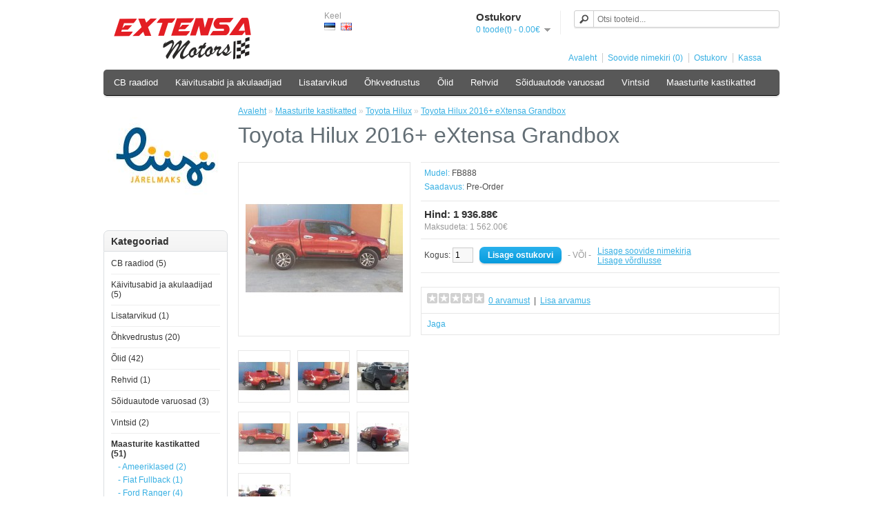

--- FILE ---
content_type: text/html; charset=utf-8
request_url: https://www.extensa.ee/index.php?route=product/product&path=33_68&product_id=128
body_size: 5125
content:
<!DOCTYPE html>
<html dir="ltr" lang="et">
<head>
<meta charset="UTF-8" />
<title>Toyota Hilux 2016+ eXtensa Grandbox</title>
<base href="https://www.extensa.ee/" />
<link href="https://www.extensa.ee/image/data/Untitled-4.gif" rel="icon" />
<link href="https://www.extensa.ee/index.php?route=product/product&amp;product_id=128" rel="canonical" />
<link rel="stylesheet" type="text/css" href="catalog/view/theme/default/stylesheet/stylesheet.css" />
<link rel="stylesheet" type="text/css" href="catalog/view/javascript/jquery/colorbox/colorbox.css" media="screen" />
<script type="text/javascript" src="catalog/view/javascript/jquery/jquery-1.7.1.min.js"></script>
<script type="text/javascript" src="catalog/view/javascript/jquery/ui/jquery-ui-1.8.16.custom.min.js"></script>
<link rel="stylesheet" type="text/css" href="catalog/view/javascript/jquery/ui/themes/ui-lightness/jquery-ui-1.8.16.custom.css" />
<script type="text/javascript" src="catalog/view/javascript/common.js"></script>
<script type="text/javascript" src="catalog/view/javascript/jquery/tabs.js"></script>
<script type="text/javascript" src="catalog/view/javascript/jquery/colorbox/jquery.colorbox-min.js"></script>
<script type="text/javascript" src="catalog/view/javascript/jquery/jquery.cycle.js"></script>
<!--[if IE 7]> 
<link rel="stylesheet" type="text/css" href="catalog/view/theme/default/stylesheet/ie7.css" />
<![endif]-->
<!--[if lt IE 7]>
<link rel="stylesheet" type="text/css" href="catalog/view/theme/default/stylesheet/ie6.css" />
<script type="text/javascript" src="catalog/view/javascript/DD_belatedPNG_0.0.8a-min.js"></script>
<script type="text/javascript">
DD_belatedPNG.fix('#logo img');
</script>
<![endif]-->
<script>
  (function(i,s,o,g,r,a,m){i['GoogleAnalyticsObject']=r;i[r]=i[r]||function(){
  (i[r].q=i[r].q||[]).push(arguments)},i[r].l=1*new Date();a=s.createElement(o),
  m=s.getElementsByTagName(o)[0];a.async=1;a.src=g;m.parentNode.insertBefore(a,m)
  })(window,document,'script','//www.google-analytics.com/analytics.js','ga');

  ga('create', 'UA-55770291-1', 'auto');
  ga('send', 'pageview');

</script></head>
<body>
<div id="container">
<div id="header">
    <div id="logo"><a href="https://www.extensa.ee/index.php?route=common/home"><img src="https://www.extensa.ee/image/data/11/logo200.gif" title="EXTENSA OÜ" alt="EXTENSA OÜ" /></a></div>
    <form action="https://www.extensa.ee/index.php?route=module/language" method="post" enctype="multipart/form-data">
  <div id="language">Keel<br />
        <img src="image/flags/ee.png" alt="EST" title="EST" onclick="$('input[name=\'language_code\']').attr('value', 'et'); $(this).parent().parent().submit();" />
        <img src="image/flags/gb.png" alt="English" title="English" onclick="$('input[name=\'language_code\']').attr('value', 'en'); $(this).parent().parent().submit();" />
        <input type="hidden" name="language_code" value="" />
    <input type="hidden" name="redirect" value="https://www.extensa.ee/index.php?route=product/product&amp;path=33_68&amp;product_id=128" />
  </div>
</form>
    <div id="cart">
  <div class="heading">
    <h4>Ostukorv</h4>
    <a><span id="cart-total">0 toode(t) - 0.00€</span></a></div>
  <div class="content">
        <div class="empty">Teie ostukorv on tühi!</div>
      </div>
</div>  <div id="search">
    <div class="button-search"></div>
    <input type="text" name="search" placeholder="Otsi tooteid..." value="" />
  </div>
  <div id="welcome">
               </div>
  <div class="links"><a href="https://www.extensa.ee/index.php?route=common/home">Avaleht</a><a href="https://www.extensa.ee/index.php?route=account/wishlist" id="wishlist-total">Soovide nimekiri (0)</a><a href="https://www.extensa.ee/index.php?route=account/account"></a><a href="https://www.extensa.ee/index.php?route=checkout/cart">Ostukorv</a><a href="https://www.extensa.ee/index.php?route=checkout/checkout">Kassa</a></div>
</div>
<div id="menu">
  <ul>
        <li><a href="https://www.extensa.ee/index.php?route=product/category&amp;path=67">CB raadiod</a>
            <div>
                <ul>
                                        <li><a href="https://www.extensa.ee/index.php?route=product/category&amp;path=67_77">CB RAADIOTE LISAVARUSTUS (4)</a></li>
                            </ul>
              </div>
          </li>
        <li><a href="https://www.extensa.ee/index.php?route=product/category&amp;path=94">Käivitusabid ja akulaadijad</a>
          </li>
        <li><a href="https://www.extensa.ee/index.php?route=product/category&amp;path=79">Lisatarvikud</a>
          </li>
        <li><a href="https://www.extensa.ee/index.php?route=product/category&amp;path=89">Õhkvedrustus</a>
            <div>
                <ul>
                                        <li><a href="https://www.extensa.ee/index.php?route=product/category&amp;path=89_90">Audi õhkvedrustus (4)</a></li>
                                        <li><a href="https://www.extensa.ee/index.php?route=product/category&amp;path=89_91">BMW õhkvedrustus (5)</a></li>
                                        <li><a href="https://www.extensa.ee/index.php?route=product/category&amp;path=89_92">Mercedes õhkvedrustus (1)</a></li>
                            </ul>
              </div>
          </li>
        <li><a href="https://www.extensa.ee/index.php?route=product/category&amp;path=80">Õlid</a>
          </li>
        <li><a href="https://www.extensa.ee/index.php?route=product/category&amp;path=86">Rehvid</a>
          </li>
        <li><a href="https://www.extensa.ee/index.php?route=product/category&amp;path=78">Sõiduautode varuosad</a>
            <div>
                <ul>
                                        <li><a href="https://www.extensa.ee/index.php?route=product/category&amp;path=78_82">Alusvankri osad (0)</a></li>
                                        <li><a href="https://www.extensa.ee/index.php?route=product/category&amp;path=78_93">Autokeemia (0)</a></li>
                                        <li><a href="https://www.extensa.ee/index.php?route=product/category&amp;path=78_84">Elektriosad (0)</a></li>
                                        <li><a href="https://www.extensa.ee/index.php?route=product/category&amp;path=78_81">Mootori osad (0)</a></li>
                                        <li><a href="https://www.extensa.ee/index.php?route=product/category&amp;path=78_83">Muud osad (0)</a></li>
                                        <li><a href="https://www.extensa.ee/index.php?route=product/category&amp;path=78_85">SIdurid ja hoorattad (2)</a></li>
                            </ul>
              </div>
          </li>
        <li><a href="https://www.extensa.ee/index.php?route=product/category&amp;path=87">Vintsid</a>
          </li>
        <li><a href="https://www.extensa.ee/index.php?route=product/category&amp;path=33">Maasturite kastikatted</a>
            <div>
                <ul>
                                        <li><a href="https://www.extensa.ee/index.php?route=product/category&amp;path=33_76">Ameeriklased (2)</a></li>
                                        <li><a href="https://www.extensa.ee/index.php?route=product/category&amp;path=33_88">Fiat Fullback (1)</a></li>
                                        <li><a href="https://www.extensa.ee/index.php?route=product/category&amp;path=33_69">Ford Ranger (4)</a></li>
                                        <li><a href="https://www.extensa.ee/index.php?route=product/category&amp;path=33_71">Isuzu D-Max (4)</a></li>
                                        <li><a href="https://www.extensa.ee/index.php?route=product/category&amp;path=33_72">Mazda BT-50 (2)</a></li>
                                        <li><a href="https://www.extensa.ee/index.php?route=product/category&amp;path=33_70">Mitsubishi L200 (10)</a></li>
                                        <li><a href="https://www.extensa.ee/index.php?route=product/category&amp;path=33_73">Nissan Navara (11)</a></li>
                                        <li><a href="https://www.extensa.ee/index.php?route=product/category&amp;path=33_75">SsangYong (2)</a></li>
                                        <li><a href="https://www.extensa.ee/index.php?route=product/category&amp;path=33_68">Toyota Hilux (6)</a></li>
                                        <li><a href="https://www.extensa.ee/index.php?route=product/category&amp;path=33_74">VW Amarok (8)</a></li>
                            </ul>
              </div>
          </li>
      </ul>
</div>
<div id="notification"></div>
<div id="column-left">
    <div id="banner0" class="banner">
      <div><a href="https://klient.liisi.ee/taotlus"><img src="https://www.extensa.ee/image/cache/data/banner/liisi-168x157.jpg" alt="HP Banner" title="HP Banner" /></a></div>
    </div>
<script type="text/javascript"><!--
$(document).ready(function() {
	$('#banner0 div:first-child').css('display', 'block');
});

var banner = function() {
	$('#banner0').cycle({
		before: function(current, next) {
			$(next).parent().height($(next).outerHeight());
		}
	});
}

setTimeout(banner, 2000);
//--></script>    <div class="box">
  <div class="box-heading">Kategooriad</div>
  <div class="box-content">
    <ul class="box-category">
            <li>
                <a href="https://www.extensa.ee/index.php?route=product/category&amp;path=67">CB raadiod (5)</a>
                        <ul>
                    <li>
                        <a href="https://www.extensa.ee/index.php?route=product/category&amp;path=67_77"> - CB RAADIOTE LISAVARUSTUS (4)</a>
                      </li>
                  </ul>
              </li>
            <li>
                <a href="https://www.extensa.ee/index.php?route=product/category&amp;path=94">Käivitusabid ja akulaadijad (5)</a>
                      </li>
            <li>
                <a href="https://www.extensa.ee/index.php?route=product/category&amp;path=79">Lisatarvikud (1)</a>
                      </li>
            <li>
                <a href="https://www.extensa.ee/index.php?route=product/category&amp;path=89">Õhkvedrustus (20)</a>
                        <ul>
                    <li>
                        <a href="https://www.extensa.ee/index.php?route=product/category&amp;path=89_90"> - Audi õhkvedrustus (4)</a>
                      </li>
                    <li>
                        <a href="https://www.extensa.ee/index.php?route=product/category&amp;path=89_91"> - BMW õhkvedrustus (5)</a>
                      </li>
                    <li>
                        <a href="https://www.extensa.ee/index.php?route=product/category&amp;path=89_92"> - Mercedes õhkvedrustus (1)</a>
                      </li>
                  </ul>
              </li>
            <li>
                <a href="https://www.extensa.ee/index.php?route=product/category&amp;path=80">Õlid (42)</a>
                      </li>
            <li>
                <a href="https://www.extensa.ee/index.php?route=product/category&amp;path=86">Rehvid (1)</a>
                      </li>
            <li>
                <a href="https://www.extensa.ee/index.php?route=product/category&amp;path=78">Sõiduautode varuosad (3)</a>
                        <ul>
                    <li>
                        <a href="https://www.extensa.ee/index.php?route=product/category&amp;path=78_82"> - Alusvankri osad (0)</a>
                      </li>
                    <li>
                        <a href="https://www.extensa.ee/index.php?route=product/category&amp;path=78_93"> - Autokeemia (0)</a>
                      </li>
                    <li>
                        <a href="https://www.extensa.ee/index.php?route=product/category&amp;path=78_84"> - Elektriosad (0)</a>
                      </li>
                    <li>
                        <a href="https://www.extensa.ee/index.php?route=product/category&amp;path=78_81"> - Mootori osad (0)</a>
                      </li>
                    <li>
                        <a href="https://www.extensa.ee/index.php?route=product/category&amp;path=78_83"> - Muud osad (0)</a>
                      </li>
                    <li>
                        <a href="https://www.extensa.ee/index.php?route=product/category&amp;path=78_85"> - SIdurid ja hoorattad (2)</a>
                      </li>
                  </ul>
              </li>
            <li>
                <a href="https://www.extensa.ee/index.php?route=product/category&amp;path=87">Vintsid (2)</a>
                      </li>
            <li>
                <a href="https://www.extensa.ee/index.php?route=product/category&amp;path=33" class="active">Maasturite kastikatted (51)</a>
                        <ul>
                    <li>
                        <a href="https://www.extensa.ee/index.php?route=product/category&amp;path=33_76"> - Ameeriklased (2)</a>
                      </li>
                    <li>
                        <a href="https://www.extensa.ee/index.php?route=product/category&amp;path=33_88"> - Fiat Fullback (1)</a>
                      </li>
                    <li>
                        <a href="https://www.extensa.ee/index.php?route=product/category&amp;path=33_69"> - Ford Ranger (4)</a>
                      </li>
                    <li>
                        <a href="https://www.extensa.ee/index.php?route=product/category&amp;path=33_71"> - Isuzu D-Max (4)</a>
                      </li>
                    <li>
                        <a href="https://www.extensa.ee/index.php?route=product/category&amp;path=33_72"> - Mazda BT-50 (2)</a>
                      </li>
                    <li>
                        <a href="https://www.extensa.ee/index.php?route=product/category&amp;path=33_70"> - Mitsubishi L200 (10)</a>
                      </li>
                    <li>
                        <a href="https://www.extensa.ee/index.php?route=product/category&amp;path=33_73"> - Nissan Navara (11)</a>
                      </li>
                    <li>
                        <a href="https://www.extensa.ee/index.php?route=product/category&amp;path=33_75"> - SsangYong (2)</a>
                      </li>
                    <li>
                        <a href="https://www.extensa.ee/index.php?route=product/category&amp;path=33_68" class="active"> - Toyota Hilux (6)</a>
                      </li>
                    <li>
                        <a href="https://www.extensa.ee/index.php?route=product/category&amp;path=33_74"> - VW Amarok (8)</a>
                      </li>
                  </ul>
              </li>
          </ul>
  </div>
</div>
  </div>
 
<div id="content">  <div class="breadcrumb">
        <a href="https://www.extensa.ee/index.php?route=common/home">Avaleht</a>
         &raquo; <a href="https://www.extensa.ee/index.php?route=product/category&amp;path=33">Maasturite kastikatted</a>
         &raquo; <a href="https://www.extensa.ee/index.php?route=product/category&amp;path=33_68">Toyota Hilux</a>
         &raquo; <a href="https://www.extensa.ee/index.php?route=product/product&amp;path=33_68&amp;product_id=128">Toyota Hilux 2016+ eXtensa Grandbox</a>
      </div>
  <h1>Toyota Hilux 2016+ eXtensa Grandbox</h1>
  <div class="product-info">
        <div class="left">
            <div class="image"><a href="https://www.extensa.ee/image/cache/data/navara/t1-500x500.jpg" title="Toyota Hilux 2016+ eXtensa Grandbox" class="colorbox"><img src="https://www.extensa.ee/image/cache/data/navara/t1-228x228.jpg" title="Toyota Hilux 2016+ eXtensa Grandbox" alt="Toyota Hilux 2016+ eXtensa Grandbox" id="image" /></a></div>
                  <div class="image-additional">
                <a href="https://www.extensa.ee/image/cache/data/navara/t3-500x500.jpg" title="Toyota Hilux 2016+ eXtensa Grandbox" class="colorbox"><img src="https://www.extensa.ee/image/cache/data/navara/t3-74x74.jpg" title="Toyota Hilux 2016+ eXtensa Grandbox" alt="Toyota Hilux 2016+ eXtensa Grandbox" /></a>
                <a href="https://www.extensa.ee/image/cache/data/navara/t2-500x500.jpg" title="Toyota Hilux 2016+ eXtensa Grandbox" class="colorbox"><img src="https://www.extensa.ee/image/cache/data/navara/t2-74x74.jpg" title="Toyota Hilux 2016+ eXtensa Grandbox" alt="Toyota Hilux 2016+ eXtensa Grandbox" /></a>
                <a href="https://www.extensa.ee/image/cache/data/11/www-500x500.jpg" title="Toyota Hilux 2016+ eXtensa Grandbox" class="colorbox"><img src="https://www.extensa.ee/image/cache/data/11/www-74x74.jpg" title="Toyota Hilux 2016+ eXtensa Grandbox" alt="Toyota Hilux 2016+ eXtensa Grandbox" /></a>
                <a href="https://www.extensa.ee/image/cache/data/navara/t1-500x500.jpg" title="Toyota Hilux 2016+ eXtensa Grandbox" class="colorbox"><img src="https://www.extensa.ee/image/cache/data/navara/t1-74x74.jpg" title="Toyota Hilux 2016+ eXtensa Grandbox" alt="Toyota Hilux 2016+ eXtensa Grandbox" /></a>
                <a href="https://www.extensa.ee/image/cache/data/navara/t4-500x500.jpg" title="Toyota Hilux 2016+ eXtensa Grandbox" class="colorbox"><img src="https://www.extensa.ee/image/cache/data/navara/t4-74x74.jpg" title="Toyota Hilux 2016+ eXtensa Grandbox" alt="Toyota Hilux 2016+ eXtensa Grandbox" /></a>
                <a href="https://www.extensa.ee/image/cache/data/navara/t5-500x500.jpg" title="Toyota Hilux 2016+ eXtensa Grandbox" class="colorbox"><img src="https://www.extensa.ee/image/cache/data/navara/t5-74x74.jpg" title="Toyota Hilux 2016+ eXtensa Grandbox" alt="Toyota Hilux 2016+ eXtensa Grandbox" /></a>
                <a href="https://www.extensa.ee/image/cache/data/navara/t6-500x500.jpg" title="Toyota Hilux 2016+ eXtensa Grandbox" class="colorbox"><img src="https://www.extensa.ee/image/cache/data/navara/t6-74x74.jpg" title="Toyota Hilux 2016+ eXtensa Grandbox" alt="Toyota Hilux 2016+ eXtensa Grandbox" /></a>
              </div>
          </div>
        <div class="right">
      <div class="description">
                <span>Mudel:</span> FB888<br />
                <span>Saadavus:</span> Pre-Order</div>
            <div class="price">Hind:                1 936.88€                <br />
                <span class="price-tax">Maksudeta: 1 562.00€</span><br />
                              </div>
                        <div class="cart">
        <div>Kogus:          <input type="text" name="quantity" size="2" value="1" />
          <input type="hidden" name="product_id" size="2" value="128" />
          &nbsp;
          <input type="button" value="Lisage ostukorvi" id="button-cart" class="button" />
          <span>&nbsp;&nbsp;- VÕI -&nbsp;&nbsp;</span>
          <span class="links"><a onclick="addToWishList('128');">Lisage soovide nimekirja</a><br />
            <a onclick="addToCompare('128');">Lisage võrdlusse</a></span>
        </div>
              </div>
            <div class="review">
        <div><img src="catalog/view/theme/default/image/stars-0.png" alt="0 arvamust" />&nbsp;&nbsp;<a onclick="$('a[href=\'#tab-review\']').trigger('click');">0 arvamust</a>&nbsp;&nbsp;|&nbsp;&nbsp;<a onclick="$('a[href=\'#tab-review\']').trigger('click');">Lisa arvamus</a></div>
        <div class="share"><!-- AddThis Button BEGIN -->
          <div class="addthis_default_style"><a class="addthis_button_compact">Jaga</a> <a class="addthis_button_email"></a><a class="addthis_button_print"></a> <a class="addthis_button_facebook"></a> <a class="addthis_button_twitter"></a></div>
          <script type="text/javascript" src="//s7.addthis.com/js/250/addthis_widget.js"></script> 
          <!-- AddThis Button END --> 
        </div>
      </div>
          </div>
  </div>
  <div id="tabs" class="htabs"><a href="#tab-description">Kirjeldus</a>
            <a href="#tab-review">Arvamused (0)</a>
          </div>
  <div id="tab-description" class="tab-content"><div class="tab-content" id="tab-description" style="display: block;">
<p>Toote tarneaeg on 2-3 nädalat. Kate värvitakse täpselt Teie auto värvikoodi järgi. Hind ei sisalda paigaldust ja transporti.</p>

<p>NB! Tegemist on eritellimusel valmistatava tootega ja sellele ei kehti 14 päevane tagastusõigus.</p>
</div>
</div>
      <div id="tab-review" class="tab-content">
    <div id="review"></div>
    <h2 id="review-title">Lisa arvamus</h2>
    <b>Nimi:</b><br />
    <input type="text" name="name" value="" />
    <br />
    <br />
    <b>Kommentaar:</b>
    <textarea name="text" cols="40" rows="8" style="width: 98%;"></textarea>
    <span style="font-size: 11px;"><span style="color: #FF0000;">Märkus:</span> HTML kood ei ole lubatud!</span><br />
    <br />
    <b>Hinne:</b> <span>Halb</span>&nbsp;
    <input type="radio" name="rating" value="1" />
    &nbsp;
    <input type="radio" name="rating" value="2" />
    &nbsp;
    <input type="radio" name="rating" value="3" />
    &nbsp;
    <input type="radio" name="rating" value="4" />
    &nbsp;
    <input type="radio" name="rating" value="5" />
    &nbsp;<span>Hea</span><br />
    <br />
    <b>Sisestage pildil nähtav kontrollkood:</b><br />
    <input type="text" name="captcha" value="" />
    <br />
    <img src="index.php?route=product/product/captcha" alt="" id="captcha" /><br />
    <br />
    <div class="buttons">
      <div class="right"><a id="button-review" class="button">Jätka</a></div>
    </div>
  </div>
        </div>
<script type="text/javascript"><!--
$(document).ready(function() {
	$('.colorbox').colorbox({
		overlayClose: true,
		opacity: 0.5,
		rel: "colorbox"
	});
});
//--></script> 
<script type="text/javascript"><!--

$('select[name="profile_id"], input[name="quantity"]').change(function(){
    $.ajax({
		url: 'index.php?route=product/product/getRecurringDescription',
		type: 'post',
		data: $('input[name="product_id"], input[name="quantity"], select[name="profile_id"]'),
		dataType: 'json',
        beforeSend: function() {
            $('#profile-description').html('');
        },
		success: function(json) {
			$('.success, .warning, .attention, information, .error').remove();
            
			if (json['success']) {
                $('#profile-description').html(json['success']);
			}	
		}
	});
});
    
$('#button-cart').bind('click', function() {
	$.ajax({
		url: 'index.php?route=checkout/cart/add',
		type: 'post',
		data: $('.product-info input[type=\'text\'], .product-info input[type=\'hidden\'], .product-info input[type=\'radio\']:checked, .product-info input[type=\'checkbox\']:checked, .product-info select, .product-info textarea'),
		dataType: 'json',
		success: function(json) {
			$('.success, .warning, .attention, information, .error').remove();
			
			if (json['error']) {
				if (json['error']['option']) {
					for (i in json['error']['option']) {
						$('#option-' + i).after('<span class="error">' + json['error']['option'][i] + '</span>');
					}
				}
                
                if (json['error']['profile']) {
                    $('select[name="profile_id"]').after('<span class="error">' + json['error']['profile'] + '</span>');
                }
			} 
			
			if (json['success']) {
				$('#notification').html('<div class="success" style="display: none;">' + json['success'] + '<img src="catalog/view/theme/default/image/close.png" alt="" class="close" /></div>');
					
				$('.success').fadeIn('slow');
					
				$('#cart-total').html(json['total']);
				
				$('html, body').animate({ scrollTop: 0 }, 'slow'); 
			}	
		}
	});
});
//--></script>
<script type="text/javascript"><!--
$('#review .pagination a').live('click', function() {
	$('#review').fadeOut('slow');
		
	$('#review').load(this.href);
	
	$('#review').fadeIn('slow');
	
	return false;
});			

$('#review').load('index.php?route=product/product/review&product_id=128');

$('#button-review').bind('click', function() {
	$.ajax({
		url: 'index.php?route=product/product/write&product_id=128',
		type: 'post',
		dataType: 'json',
		data: 'name=' + encodeURIComponent($('input[name=\'name\']').val()) + '&text=' + encodeURIComponent($('textarea[name=\'text\']').val()) + '&rating=' + encodeURIComponent($('input[name=\'rating\']:checked').val() ? $('input[name=\'rating\']:checked').val() : '') + '&captcha=' + encodeURIComponent($('input[name=\'captcha\']').val()),
		beforeSend: function() {
			$('.success, .warning').remove();
			$('#button-review').attr('disabled', true);
			$('#review-title').after('<div class="attention"><img src="catalog/view/theme/default/image/loading.gif" alt="" /> Palun oodake!</div>');
		},
		complete: function() {
			$('#button-review').attr('disabled', false);
			$('.attention').remove();
		},
		success: function(data) {
			if (data['error']) {
				$('#review-title').after('<div class="warning">' + data['error'] + '</div>');
			}
			
			if (data['success']) {
				$('#review-title').after('<div class="success">' + data['success'] + '</div>');
								
				$('input[name=\'name\']').val('');
				$('textarea[name=\'text\']').val('');
				$('input[name=\'rating\']:checked').attr('checked', '');
				$('input[name=\'captcha\']').val('');
			}
		}
	});
});
//--></script> 
<script type="text/javascript"><!--
$('#tabs a').tabs();
//--></script> 
<script type="text/javascript" src="catalog/view/javascript/jquery/ui/jquery-ui-timepicker-addon.js"></script> 
<script type="text/javascript"><!--
$(document).ready(function() {
	if ($.browser.msie && $.browser.version == 6) {
		$('.date, .datetime, .time').bgIframe();
	}

	$('.date').datepicker({dateFormat: 'yy-mm-dd'});
	$('.datetime').datetimepicker({
		dateFormat: 'yy-mm-dd',
		timeFormat: 'h:m'
	});
	$('.time').timepicker({timeFormat: 'h:m'});
});
//--></script> 
<div id="footer">
    <div class="column">
    <h3>Informatsioon</h3>
    <ul>
            <li><a href="https://www.extensa.ee/index.php?route=information/information&amp;information_id=4">Meist</a></li>
            <li><a href="https://www.extensa.ee/index.php?route=information/information&amp;information_id=6">Kauba saatmine</a></li>
            <li><a href="https://www.extensa.ee/index.php?route=information/information&amp;information_id=3">Privaatsus- ja andmekaitsetingimused </a></li>
            <li><a href="https://www.extensa.ee/index.php?route=information/information&amp;information_id=5">Ostutingimused</a></li>
            <li><a href="https://www.extensa.ee/index.php?route=information/information&amp;information_id=8">Järelmaks</a></li>
          </ul>
  </div>
    <div class="column">
    <h3>Klienditeenindus</h3>
    <ul>
      <li><a href="https://www.extensa.ee/index.php?route=information/contact"></a></li>
      <li><a href="https://www.extensa.ee/index.php?route=account/return/insert">Kauba tagastamine</a></li>
      <li><a href="https://www.extensa.ee/index.php?route=information/sitemap">Sisukaart</a></li>
    </ul>
  </div>
  <div class="column">
    <h3>Lisad</h3>
    <ul>
      <li><a href="https://www.extensa.ee/index.php?route=product/manufacturer">Kaubamärgid</a></li>
      <li><a href="https://www.extensa.ee/index.php?route=account/voucher">Kinkekaardid</a></li>
      <li><a href="https://www.extensa.ee/index.php?route=affiliate/account"></a></li>
      <li><a href="https://www.extensa.ee/index.php?route=product/special">Sooduspakkumised</a></li>
    </ul>
  </div>
  <div class="column">
    <h3></h3>
    <ul>
      <li><a href="https://www.extensa.ee/index.php?route=account/account"></a></li>
      <li><a href="https://www.extensa.ee/index.php?route=account/order">Tellimuste ajalugu</a></li>
      <li><a href="https://www.extensa.ee/index.php?route=account/wishlist">Soovide nimekiri</a></li>
      <li><a href="https://www.extensa.ee/index.php?route=account/newsletter">Uudiskiri</a></li>
    </ul>
  </div>
</div>
<!--
OpenCart is open source software and you are free to remove the powered by OpenCart if you want, but its generally accepted practise to make a small donation.
Please donate via PayPal to donate@opencart.com
//-->
<div id="powered">EXTENSA OÜ &copy; 2026</div>
<!--
OpenCart is open source software and you are free to remove the powered by OpenCart if you want, but its generally accepted practise to make a small donation.
Please donate via PayPal to donate@opencart.com
//-->
</div>
</body></html>

--- FILE ---
content_type: text/html; charset=utf-8
request_url: https://www.extensa.ee/index.php?route=product/product/review&product_id=128
body_size: -167
content:
<div class="content">Selle toote kohta puuduvad arvamused.</div>


--- FILE ---
content_type: text/plain
request_url: https://www.google-analytics.com/j/collect?v=1&_v=j102&a=189835672&t=pageview&_s=1&dl=https%3A%2F%2Fwww.extensa.ee%2Findex.php%3Froute%3Dproduct%2Fproduct%26path%3D33_68%26product_id%3D128&ul=en-us%40posix&dt=Toyota%20Hilux%202016%2B%20eXtensa%20Grandbox&sr=1280x720&vp=1280x720&_u=IEBAAEABAAAAACAAI~&jid=1479269643&gjid=839799747&cid=381450773.1768834372&tid=UA-55770291-1&_gid=1446950052.1768834372&_r=1&_slc=1&z=2039768320
body_size: -450
content:
2,cG-MHR1ZN53RM